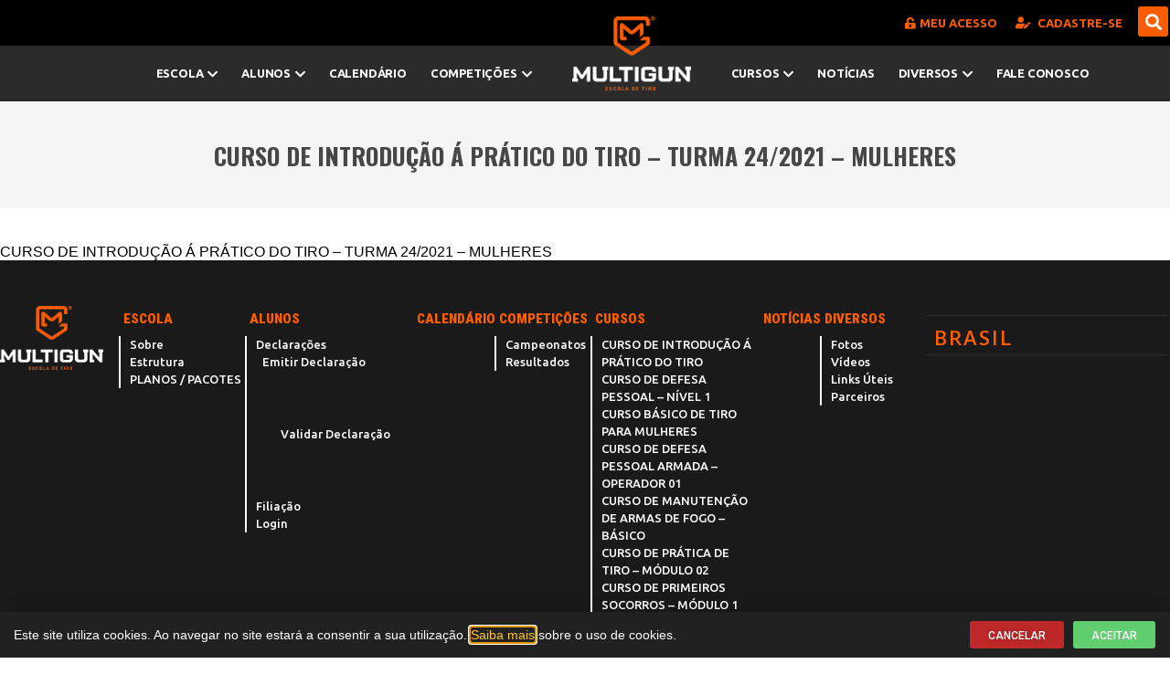

--- FILE ---
content_type: text/html; charset=UTF-8
request_url: https://www.multigun.com.br/calendarios/curso-de-introducao-a-pratico-do-tiro-turma-24-2021-mulheres/
body_size: 10430
content:
<!DOCTYPE html>
<html lang="pt-BR" prefix="og: https://ogp.me/ns#">
<head>
	<meta charset="UTF-8">
	<meta name="viewport" content="width=device-width, initial-scale=1.0, viewport-fit=cover" />			<title>
			CURSO DE INTRODUÇÃO Á PRÁTICO DO TIRO - TURMA 24/2021 - MULHERES - MULTIGUN - ESCOLA DE TIRO		</title>
		
<!-- Otimização para mecanismos de pesquisa pelo Rank Math - https://rankmath.com/ -->
<meta name="robots" content="index, follow, max-snippet:-1, max-video-preview:-1, max-image-preview:large"/>
<link rel="canonical" href="https://www.multigun.com.br/calendarios/curso-de-introducao-a-pratico-do-tiro-turma-24-2021-mulheres/" />
<meta property="og:locale" content="pt_BR" />
<meta property="og:type" content="article" />
<meta property="og:title" content="CURSO DE INTRODUÇÃO Á PRÁTICO DO TIRO - TURMA 24/2021 - MULHERES - MULTIGUN - ESCOLA DE TIRO" />
<meta property="og:url" content="https://www.multigun.com.br/calendarios/curso-de-introducao-a-pratico-do-tiro-turma-24-2021-mulheres/" />
<meta property="og:site_name" content="MULTIGUN - ESCOLA DE TIRO" />
<meta name="twitter:card" content="summary_large_image" />
<meta name="twitter:title" content="CURSO DE INTRODUÇÃO Á PRÁTICO DO TIRO - TURMA 24/2021 - MULHERES - MULTIGUN - ESCOLA DE TIRO" />
<!-- /Plugin de SEO Rank Math para WordPress -->

<link rel='dns-prefetch' href='//unpkg.com' />
<link rel="alternate" title="oEmbed (JSON)" type="application/json+oembed" href="https://www.multigun.com.br/wp-json/oembed/1.0/embed?url=https%3A%2F%2Fwww.multigun.com.br%2Fcalendarios%2Fcurso-de-introducao-a-pratico-do-tiro-turma-24-2021-mulheres%2F" />
<link rel="alternate" title="oEmbed (XML)" type="text/xml+oembed" href="https://www.multigun.com.br/wp-json/oembed/1.0/embed?url=https%3A%2F%2Fwww.multigun.com.br%2Fcalendarios%2Fcurso-de-introducao-a-pratico-do-tiro-turma-24-2021-mulheres%2F&#038;format=xml" />
<style id='wp-img-auto-sizes-contain-inline-css' type='text/css'>
img:is([sizes=auto i],[sizes^="auto," i]){contain-intrinsic-size:3000px 1500px}
/*# sourceURL=wp-img-auto-sizes-contain-inline-css */
</style>
<link rel='stylesheet' id='elementor-shooting-css' href='https://www.multigun.com.br/wp-content/plugins/houseweb-shootingwpplugin/_elementor/assets/css/elementor.css?ver=6.9' type='text/css' media='all' />
<style id='classic-theme-styles-inline-css' type='text/css'>
/*! This file is auto-generated */
.wp-block-button__link{color:#fff;background-color:#32373c;border-radius:9999px;box-shadow:none;text-decoration:none;padding:calc(.667em + 2px) calc(1.333em + 2px);font-size:1.125em}.wp-block-file__button{background:#32373c;color:#fff;text-decoration:none}
/*# sourceURL=/wp-includes/css/classic-themes.min.css */
</style>
<style id='global-styles-inline-css' type='text/css'>
:root{--wp--preset--aspect-ratio--square: 1;--wp--preset--aspect-ratio--4-3: 4/3;--wp--preset--aspect-ratio--3-4: 3/4;--wp--preset--aspect-ratio--3-2: 3/2;--wp--preset--aspect-ratio--2-3: 2/3;--wp--preset--aspect-ratio--16-9: 16/9;--wp--preset--aspect-ratio--9-16: 9/16;--wp--preset--color--black: #000000;--wp--preset--color--cyan-bluish-gray: #abb8c3;--wp--preset--color--white: #ffffff;--wp--preset--color--pale-pink: #f78da7;--wp--preset--color--vivid-red: #cf2e2e;--wp--preset--color--luminous-vivid-orange: #ff6900;--wp--preset--color--luminous-vivid-amber: #fcb900;--wp--preset--color--light-green-cyan: #7bdcb5;--wp--preset--color--vivid-green-cyan: #00d084;--wp--preset--color--pale-cyan-blue: #8ed1fc;--wp--preset--color--vivid-cyan-blue: #0693e3;--wp--preset--color--vivid-purple: #9b51e0;--wp--preset--gradient--vivid-cyan-blue-to-vivid-purple: linear-gradient(135deg,rgb(6,147,227) 0%,rgb(155,81,224) 100%);--wp--preset--gradient--light-green-cyan-to-vivid-green-cyan: linear-gradient(135deg,rgb(122,220,180) 0%,rgb(0,208,130) 100%);--wp--preset--gradient--luminous-vivid-amber-to-luminous-vivid-orange: linear-gradient(135deg,rgb(252,185,0) 0%,rgb(255,105,0) 100%);--wp--preset--gradient--luminous-vivid-orange-to-vivid-red: linear-gradient(135deg,rgb(255,105,0) 0%,rgb(207,46,46) 100%);--wp--preset--gradient--very-light-gray-to-cyan-bluish-gray: linear-gradient(135deg,rgb(238,238,238) 0%,rgb(169,184,195) 100%);--wp--preset--gradient--cool-to-warm-spectrum: linear-gradient(135deg,rgb(74,234,220) 0%,rgb(151,120,209) 20%,rgb(207,42,186) 40%,rgb(238,44,130) 60%,rgb(251,105,98) 80%,rgb(254,248,76) 100%);--wp--preset--gradient--blush-light-purple: linear-gradient(135deg,rgb(255,206,236) 0%,rgb(152,150,240) 100%);--wp--preset--gradient--blush-bordeaux: linear-gradient(135deg,rgb(254,205,165) 0%,rgb(254,45,45) 50%,rgb(107,0,62) 100%);--wp--preset--gradient--luminous-dusk: linear-gradient(135deg,rgb(255,203,112) 0%,rgb(199,81,192) 50%,rgb(65,88,208) 100%);--wp--preset--gradient--pale-ocean: linear-gradient(135deg,rgb(255,245,203) 0%,rgb(182,227,212) 50%,rgb(51,167,181) 100%);--wp--preset--gradient--electric-grass: linear-gradient(135deg,rgb(202,248,128) 0%,rgb(113,206,126) 100%);--wp--preset--gradient--midnight: linear-gradient(135deg,rgb(2,3,129) 0%,rgb(40,116,252) 100%);--wp--preset--font-size--small: 13px;--wp--preset--font-size--medium: 20px;--wp--preset--font-size--large: 36px;--wp--preset--font-size--x-large: 42px;--wp--preset--spacing--20: 0.44rem;--wp--preset--spacing--30: 0.67rem;--wp--preset--spacing--40: 1rem;--wp--preset--spacing--50: 1.5rem;--wp--preset--spacing--60: 2.25rem;--wp--preset--spacing--70: 3.38rem;--wp--preset--spacing--80: 5.06rem;--wp--preset--shadow--natural: 6px 6px 9px rgba(0, 0, 0, 0.2);--wp--preset--shadow--deep: 12px 12px 50px rgba(0, 0, 0, 0.4);--wp--preset--shadow--sharp: 6px 6px 0px rgba(0, 0, 0, 0.2);--wp--preset--shadow--outlined: 6px 6px 0px -3px rgb(255, 255, 255), 6px 6px rgb(0, 0, 0);--wp--preset--shadow--crisp: 6px 6px 0px rgb(0, 0, 0);}:where(.is-layout-flex){gap: 0.5em;}:where(.is-layout-grid){gap: 0.5em;}body .is-layout-flex{display: flex;}.is-layout-flex{flex-wrap: wrap;align-items: center;}.is-layout-flex > :is(*, div){margin: 0;}body .is-layout-grid{display: grid;}.is-layout-grid > :is(*, div){margin: 0;}:where(.wp-block-columns.is-layout-flex){gap: 2em;}:where(.wp-block-columns.is-layout-grid){gap: 2em;}:where(.wp-block-post-template.is-layout-flex){gap: 1.25em;}:where(.wp-block-post-template.is-layout-grid){gap: 1.25em;}.has-black-color{color: var(--wp--preset--color--black) !important;}.has-cyan-bluish-gray-color{color: var(--wp--preset--color--cyan-bluish-gray) !important;}.has-white-color{color: var(--wp--preset--color--white) !important;}.has-pale-pink-color{color: var(--wp--preset--color--pale-pink) !important;}.has-vivid-red-color{color: var(--wp--preset--color--vivid-red) !important;}.has-luminous-vivid-orange-color{color: var(--wp--preset--color--luminous-vivid-orange) !important;}.has-luminous-vivid-amber-color{color: var(--wp--preset--color--luminous-vivid-amber) !important;}.has-light-green-cyan-color{color: var(--wp--preset--color--light-green-cyan) !important;}.has-vivid-green-cyan-color{color: var(--wp--preset--color--vivid-green-cyan) !important;}.has-pale-cyan-blue-color{color: var(--wp--preset--color--pale-cyan-blue) !important;}.has-vivid-cyan-blue-color{color: var(--wp--preset--color--vivid-cyan-blue) !important;}.has-vivid-purple-color{color: var(--wp--preset--color--vivid-purple) !important;}.has-black-background-color{background-color: var(--wp--preset--color--black) !important;}.has-cyan-bluish-gray-background-color{background-color: var(--wp--preset--color--cyan-bluish-gray) !important;}.has-white-background-color{background-color: var(--wp--preset--color--white) !important;}.has-pale-pink-background-color{background-color: var(--wp--preset--color--pale-pink) !important;}.has-vivid-red-background-color{background-color: var(--wp--preset--color--vivid-red) !important;}.has-luminous-vivid-orange-background-color{background-color: var(--wp--preset--color--luminous-vivid-orange) !important;}.has-luminous-vivid-amber-background-color{background-color: var(--wp--preset--color--luminous-vivid-amber) !important;}.has-light-green-cyan-background-color{background-color: var(--wp--preset--color--light-green-cyan) !important;}.has-vivid-green-cyan-background-color{background-color: var(--wp--preset--color--vivid-green-cyan) !important;}.has-pale-cyan-blue-background-color{background-color: var(--wp--preset--color--pale-cyan-blue) !important;}.has-vivid-cyan-blue-background-color{background-color: var(--wp--preset--color--vivid-cyan-blue) !important;}.has-vivid-purple-background-color{background-color: var(--wp--preset--color--vivid-purple) !important;}.has-black-border-color{border-color: var(--wp--preset--color--black) !important;}.has-cyan-bluish-gray-border-color{border-color: var(--wp--preset--color--cyan-bluish-gray) !important;}.has-white-border-color{border-color: var(--wp--preset--color--white) !important;}.has-pale-pink-border-color{border-color: var(--wp--preset--color--pale-pink) !important;}.has-vivid-red-border-color{border-color: var(--wp--preset--color--vivid-red) !important;}.has-luminous-vivid-orange-border-color{border-color: var(--wp--preset--color--luminous-vivid-orange) !important;}.has-luminous-vivid-amber-border-color{border-color: var(--wp--preset--color--luminous-vivid-amber) !important;}.has-light-green-cyan-border-color{border-color: var(--wp--preset--color--light-green-cyan) !important;}.has-vivid-green-cyan-border-color{border-color: var(--wp--preset--color--vivid-green-cyan) !important;}.has-pale-cyan-blue-border-color{border-color: var(--wp--preset--color--pale-cyan-blue) !important;}.has-vivid-cyan-blue-border-color{border-color: var(--wp--preset--color--vivid-cyan-blue) !important;}.has-vivid-purple-border-color{border-color: var(--wp--preset--color--vivid-purple) !important;}.has-vivid-cyan-blue-to-vivid-purple-gradient-background{background: var(--wp--preset--gradient--vivid-cyan-blue-to-vivid-purple) !important;}.has-light-green-cyan-to-vivid-green-cyan-gradient-background{background: var(--wp--preset--gradient--light-green-cyan-to-vivid-green-cyan) !important;}.has-luminous-vivid-amber-to-luminous-vivid-orange-gradient-background{background: var(--wp--preset--gradient--luminous-vivid-amber-to-luminous-vivid-orange) !important;}.has-luminous-vivid-orange-to-vivid-red-gradient-background{background: var(--wp--preset--gradient--luminous-vivid-orange-to-vivid-red) !important;}.has-very-light-gray-to-cyan-bluish-gray-gradient-background{background: var(--wp--preset--gradient--very-light-gray-to-cyan-bluish-gray) !important;}.has-cool-to-warm-spectrum-gradient-background{background: var(--wp--preset--gradient--cool-to-warm-spectrum) !important;}.has-blush-light-purple-gradient-background{background: var(--wp--preset--gradient--blush-light-purple) !important;}.has-blush-bordeaux-gradient-background{background: var(--wp--preset--gradient--blush-bordeaux) !important;}.has-luminous-dusk-gradient-background{background: var(--wp--preset--gradient--luminous-dusk) !important;}.has-pale-ocean-gradient-background{background: var(--wp--preset--gradient--pale-ocean) !important;}.has-electric-grass-gradient-background{background: var(--wp--preset--gradient--electric-grass) !important;}.has-midnight-gradient-background{background: var(--wp--preset--gradient--midnight) !important;}.has-small-font-size{font-size: var(--wp--preset--font-size--small) !important;}.has-medium-font-size{font-size: var(--wp--preset--font-size--medium) !important;}.has-large-font-size{font-size: var(--wp--preset--font-size--large) !important;}.has-x-large-font-size{font-size: var(--wp--preset--font-size--x-large) !important;}
:where(.wp-block-post-template.is-layout-flex){gap: 1.25em;}:where(.wp-block-post-template.is-layout-grid){gap: 1.25em;}
:where(.wp-block-term-template.is-layout-flex){gap: 1.25em;}:where(.wp-block-term-template.is-layout-grid){gap: 1.25em;}
:where(.wp-block-columns.is-layout-flex){gap: 2em;}:where(.wp-block-columns.is-layout-grid){gap: 2em;}
:root :where(.wp-block-pullquote){font-size: 1.5em;line-height: 1.6;}
/*# sourceURL=global-styles-inline-css */
</style>
<link rel='stylesheet' id='swiper-css-css' href='https://unpkg.com/swiper/swiper-bundle.min.css?ver=6.9' type='text/css' media='all' />
<link rel='stylesheet' id='api-css-css' href='https://www.multigun.com.br/wp-content/plugins/houseweb-shootingwpplugin/_API/assets/css/api.css?v=4.0.17&#038;ver=6.9' type='text/css' media='all' />
<link rel='stylesheet' id='fontawesome-01-css' href='https://www.multigun.com.br/wp-content/plugins/elementor/assets/lib/font-awesome/css/fontawesome.min.css?ver=6.9' type='text/css' media='all' />
<link rel='stylesheet' id='fontawesome-02-css' href='https://www.multigun.com.br/wp-content/plugins/elementor/assets/lib/font-awesome/css/regular.min.css?ver=6.9' type='text/css' media='all' />
<link rel='stylesheet' id='fontawesome-03-css' href='https://www.multigun.com.br/wp-content/plugins/elementor/assets/lib/font-awesome/css/solid.min.css?ver=6.9' type='text/css' media='all' />
<link rel='stylesheet' id='e-animation-fadeInUp-css' href='https://www.multigun.com.br/wp-content/plugins/elementor/assets/lib/animations/styles/fadeInUp.min.css?ver=3.34.0' type='text/css' media='all' />
<link rel='stylesheet' id='elementor-frontend-css' href='https://www.multigun.com.br/wp-content/plugins/elementor/assets/css/frontend.min.css?ver=3.34.0' type='text/css' media='all' />
<link rel='stylesheet' id='e-popup-css' href='https://www.multigun.com.br/wp-content/plugins/elementor-pro/assets/css/conditionals/popup.min.css?ver=3.27.3' type='text/css' media='all' />
<link rel='stylesheet' id='widget-search-form-css' href='https://www.multigun.com.br/wp-content/plugins/elementor-pro/assets/css/widget-search-form.min.css?ver=3.27.3' type='text/css' media='all' />
<link rel='stylesheet' id='elementor-icons-shared-0-css' href='https://www.multigun.com.br/wp-content/plugins/elementor/assets/lib/font-awesome/css/fontawesome.min.css?ver=5.15.3' type='text/css' media='all' />
<link rel='stylesheet' id='elementor-icons-fa-solid-css' href='https://www.multigun.com.br/wp-content/plugins/elementor/assets/lib/font-awesome/css/solid.min.css?ver=5.15.3' type='text/css' media='all' />
<link rel='stylesheet' id='e-sticky-css' href='https://www.multigun.com.br/wp-content/plugins/elementor-pro/assets/css/modules/sticky.min.css?ver=3.27.3' type='text/css' media='all' />
<link rel='stylesheet' id='widget-spacer-css' href='https://www.multigun.com.br/wp-content/plugins/elementor/assets/css/widget-spacer.min.css?ver=3.34.0' type='text/css' media='all' />
<link rel='stylesheet' id='widget-heading-css' href='https://www.multigun.com.br/wp-content/plugins/elementor/assets/css/widget-heading.min.css?ver=3.34.0' type='text/css' media='all' />
<link rel='stylesheet' id='widget-image-css' href='https://www.multigun.com.br/wp-content/plugins/elementor/assets/css/widget-image.min.css?ver=3.34.0' type='text/css' media='all' />
<link rel='stylesheet' id='elementor-icons-css' href='https://www.multigun.com.br/wp-content/plugins/elementor/assets/lib/eicons/css/elementor-icons.min.css?ver=5.45.0' type='text/css' media='all' />
<link rel='stylesheet' id='elementor-post-689-css' href='https://www.multigun.com.br/wp-content/uploads/elementor/css/post-689.css?ver=1738941062' type='text/css' media='all' />
<link rel='stylesheet' id='elementor-post-9097-css' href='https://www.multigun.com.br/wp-content/uploads/elementor/css/post-9097.css?ver=1738941062' type='text/css' media='all' />
<link rel='stylesheet' id='elementor-post-894-css' href='https://www.multigun.com.br/wp-content/uploads/elementor/css/post-894.css?ver=1763758340' type='text/css' media='all' />
<link rel='stylesheet' id='elementor-post-922-css' href='https://www.multigun.com.br/wp-content/uploads/elementor/css/post-922.css?ver=1738941063' type='text/css' media='all' />
<link rel='stylesheet' id='elementor-gf-roboto-css' href='https://fonts.googleapis.com/css?family=Roboto:100,100italic,200,200italic,300,300italic,400,400italic,500,500italic,600,600italic,700,700italic,800,800italic,900,900italic&#038;display=auto' type='text/css' media='all' />
<link rel='stylesheet' id='elementor-gf-robotoslab-css' href='https://fonts.googleapis.com/css?family=Roboto+Slab:100,100italic,200,200italic,300,300italic,400,400italic,500,500italic,600,600italic,700,700italic,800,800italic,900,900italic&#038;display=auto' type='text/css' media='all' />
<link rel='stylesheet' id='elementor-gf-ubuntu-css' href='https://fonts.googleapis.com/css?family=Ubuntu:100,100italic,200,200italic,300,300italic,400,400italic,500,500italic,600,600italic,700,700italic,800,800italic,900,900italic&#038;display=auto' type='text/css' media='all' />
<link rel='stylesheet' id='elementor-gf-oswald-css' href='https://fonts.googleapis.com/css?family=Oswald:100,100italic,200,200italic,300,300italic,400,400italic,500,500italic,600,600italic,700,700italic,800,800italic,900,900italic&#038;display=auto' type='text/css' media='all' />
<link rel='stylesheet' id='elementor-gf-robotocondensed-css' href='https://fonts.googleapis.com/css?family=Roboto+Condensed:100,100italic,200,200italic,300,300italic,400,400italic,500,500italic,600,600italic,700,700italic,800,800italic,900,900italic&#038;display=auto' type='text/css' media='all' />
<link rel='stylesheet' id='elementor-gf-opensans-css' href='https://fonts.googleapis.com/css?family=Open+Sans:100,100italic,200,200italic,300,300italic,400,400italic,500,500italic,600,600italic,700,700italic,800,800italic,900,900italic&#038;display=auto' type='text/css' media='all' />
<link rel='stylesheet' id='elementor-gf-lato-css' href='https://fonts.googleapis.com/css?family=Lato:100,100italic,200,200italic,300,300italic,400,400italic,500,500italic,600,600italic,700,700italic,800,800italic,900,900italic&#038;display=auto' type='text/css' media='all' />
<link rel='stylesheet' id='elementor-icons-fa-brands-css' href='https://www.multigun.com.br/wp-content/plugins/elementor/assets/lib/font-awesome/css/brands.min.css?ver=5.15.3' type='text/css' media='all' />
<script type="text/javascript" src="https://www.multigun.com.br/wp-includes/js/jquery/jquery.min.js?ver=3.7.1" id="jquery-core-js"></script>
<script type="text/javascript" src="https://www.multigun.com.br/wp-includes/js/jquery/jquery-migrate.min.js?ver=3.4.1" id="jquery-migrate-js"></script>
<link rel="https://api.w.org/" href="https://www.multigun.com.br/wp-json/" /><link rel="EditURI" type="application/rsd+xml" title="RSD" href="https://www.multigun.com.br/xmlrpc.php?rsd" />
<meta name="generator" content="WordPress 6.9" />
<link rel='shortlink' href='https://www.multigun.com.br/?p=9187' />
<meta name="generator" content="Elementor 3.34.0; features: additional_custom_breakpoints; settings: css_print_method-external, google_font-enabled, font_display-auto">
			<style>
				.e-con.e-parent:nth-of-type(n+4):not(.e-lazyloaded):not(.e-no-lazyload),
				.e-con.e-parent:nth-of-type(n+4):not(.e-lazyloaded):not(.e-no-lazyload) * {
					background-image: none !important;
				}
				@media screen and (max-height: 1024px) {
					.e-con.e-parent:nth-of-type(n+3):not(.e-lazyloaded):not(.e-no-lazyload),
					.e-con.e-parent:nth-of-type(n+3):not(.e-lazyloaded):not(.e-no-lazyload) * {
						background-image: none !important;
					}
				}
				@media screen and (max-height: 640px) {
					.e-con.e-parent:nth-of-type(n+2):not(.e-lazyloaded):not(.e-no-lazyload),
					.e-con.e-parent:nth-of-type(n+2):not(.e-lazyloaded):not(.e-no-lazyload) * {
						background-image: none !important;
					}
				}
			</style>
			<link rel="icon" href="https://www.multigun.com.br/wp-content/uploads/cropped-m-32x32.png" sizes="32x32" />
<link rel="icon" href="https://www.multigun.com.br/wp-content/uploads/cropped-m-192x192.png" sizes="192x192" />
<link rel="apple-touch-icon" href="https://www.multigun.com.br/wp-content/uploads/cropped-m-180x180.png" />
<meta name="msapplication-TileImage" content="https://www.multigun.com.br/wp-content/uploads/cropped-m-270x270.png" />
</head>
<body class="wp-singular calendarios-template-default single single-calendarios postid-9187 wp-custom-logo wp-theme-shooting-house elementor-default elementor-kit-689">
		<div data-elementor-type="header" data-elementor-id="894" class="elementor elementor-894 elementor-location-header" data-elementor-post-type="elementor_library">
					<section class="elementor-section elementor-top-section elementor-element elementor-element-2f163918 elementor-hidden-tablet elementor-hidden-phone elementor-section-boxed elementor-section-height-default elementor-section-height-default" data-id="2f163918" data-element_type="section" data-settings="{&quot;background_background&quot;:&quot;classic&quot;}">
						<div class="elementor-container elementor-column-gap-no">
					<div class="elementor-column elementor-col-25 elementor-top-column elementor-element elementor-element-2e3131f9" data-id="2e3131f9" data-element_type="column">
			<div class="elementor-widget-wrap elementor-element-populated">
						<div class="elementor-element elementor-element-7eca817a elementor-hidden-phone elementor-widget elementor-widget-icone-texto" data-id="7eca817a" data-element_type="widget" data-widget_type="icone-texto.default">
				<div class="elementor-widget-container">
					<div class="texto-icone-total" style="width:100%"></div>				</div>
				</div>
					</div>
		</div>
				<div class="elementor-column elementor-col-25 elementor-top-column elementor-element elementor-element-5253b9c1" data-id="5253b9c1" data-element_type="column">
			<div class="elementor-widget-wrap">
							</div>
		</div>
				<div class="elementor-column elementor-col-25 elementor-top-column elementor-element elementor-element-1af7335b" data-id="1af7335b" data-element_type="column">
			<div class="elementor-widget-wrap elementor-element-populated">
						<div class="elementor-element elementor-element-6376ed2f elementor-hidden-tablet elementor-hidden-phone elementor-widget elementor-widget-icone-texto" data-id="6376ed2f" data-element_type="widget" data-widget_type="icone-texto.default">
				<div class="elementor-widget-container">
					<div class="texto-icone-total" style="width:100%"><a href="https://multigun.com.br/sistema/"   class="txt-ico mobile_"><i aria-hidden="true" class="fas fa-unlock-alt"></i>Meu Acesso</a><div class="txt-ico mobile_"><i aria-hidden="true" class="fas fa-user-edit"></i>                Cadastre-se                <div class="submenu">
                    <a href="https://www.multigun.com.br/filiacao-atleta/">Cadastro de Atleta</a>                    <a href="https://www.multigun.com.br/filiacao-atleta-convidado/">Cadastro de Convidado</a>                                    </div>
            </div></div>				</div>
				</div>
					</div>
		</div>
				<div class="elementor-column elementor-col-25 elementor-top-column elementor-element elementor-element-33326a41" data-id="33326a41" data-element_type="column">
			<div class="elementor-widget-wrap elementor-element-populated">
						<div class="elementor-element elementor-element-cb50955 elementor-search-form--skin-full_screen elementor-hidden-phone elementor-hidden-tablet elementor-widget elementor-widget-search-form" data-id="cb50955" data-element_type="widget" data-settings="{&quot;skin&quot;:&quot;full_screen&quot;}" data-widget_type="search-form.default">
				<div class="elementor-widget-container">
							<search role="search">
			<form class="elementor-search-form" action="https://www.multigun.com.br" method="get">
												<div class="elementor-search-form__toggle" role="button" tabindex="0" aria-label="Search">
					<i aria-hidden="true" class="fas fa-search"></i>				</div>
								<div class="elementor-search-form__container">
					<label class="elementor-screen-only" for="elementor-search-form-cb50955">Search</label>

					
					<input id="elementor-search-form-cb50955" placeholder="Procurar por..." class="elementor-search-form__input" type="search" name="s" value="">
					
					
										<div class="dialog-lightbox-close-button dialog-close-button" role="button" tabindex="0" aria-label="Close this search box.">
						<i aria-hidden="true" class="eicon-close"></i>					</div>
									</div>
			</form>
		</search>
						</div>
				</div>
					</div>
		</div>
					</div>
		</section>
				<section class="elementor-section elementor-top-section elementor-element elementor-element-df0fa80 elementor-section-stretched elementor-section-content-top elementor-section-boxed elementor-section-height-default elementor-section-height-default" data-id="df0fa80" data-element_type="section" data-settings="{&quot;stretch_section&quot;:&quot;section-stretched&quot;,&quot;background_background&quot;:&quot;classic&quot;,&quot;sticky&quot;:&quot;top&quot;,&quot;sticky_on&quot;:[&quot;desktop&quot;,&quot;tablet&quot;,&quot;mobile&quot;],&quot;sticky_offset&quot;:0,&quot;sticky_effects_offset&quot;:0,&quot;sticky_anchor_link_offset&quot;:0}">
							<div class="elementor-background-overlay"></div>
							<div class="elementor-container elementor-column-gap-no">
					<div class="elementor-column elementor-col-100 elementor-top-column elementor-element elementor-element-50b35395" data-id="50b35395" data-element_type="column">
			<div class="elementor-widget-wrap elementor-element-populated">
						<div class="elementor-element elementor-element-3c52f946 alinhamento_menu_center elementor-widget elementor-widget-menu" data-id="3c52f946" data-element_type="widget" data-widget_type="menu.default">
				<div class="elementor-widget-container">
					
        <script>
            var navExpand = [].slice.call(document.querySelectorAll('.nav-expand'));
            var backLink = "<li class=\"nav-item\">\n\t<a class=\"nav-link nav-back-link\" href=\"javascript:;\">\n\t\tVoltar\n\t</a>\n</li>";
            navExpand.forEach(function (item){
                item.querySelector('.nav-expand-content').insertAdjacentHTML('afterbegin', backLink);
                item.querySelector('.nav-link').addEventListener('click', function (){
                    return item.classList.add('active');
                });
                item.querySelector('.nav-back-link').addEventListener('click', function () {
                    return item.classList.remove('active');
                });
            });
            var ham = document.getElementById('ham');
            if (ham) {
                ham.addEventListener('click', function () {
                    document.body.classList.toggle('nav-is-toggled');
                });
            }
            jQuery(function($){
                $('.botaoResponsivo').on('click', function() {
                    $('.hamburger-menu').toggleClass('animate');
                });
            });
        </script>

        <div class="nav-responsivo"><div class="logo-responsivo-unico" style="position:relative;"><a href="https://www.multigun.com.br"><img src="https://www.multigun.com.br/wp-content/uploads/multigun-1.png" alt=""></a></div><div class="botaoResponsivo" id="ham"><div class="hamburger-menu"></div></div></div><nav class="nav-drill container-topo-01"><ul class="nav-items nav-level-1">
                <li class="nav-item link_login shortcode-especial">
                    <a href="https://beta.shootinghouse.com.br/login/multigun.com.br" class="nav-link nav-expand-link">Login</a>
                </li>
                <li class="nav-item nav-expand link_cadastrese shortcode-especial">
                    <a href="#" class="nav-link nav-expand-link">Cadastre-se<i aria-hidden="true" class="fas fa-chevron-down"></i></a>
                    <ul class="nav-items nav-expand-content"><li class="nav-item"><a class="nav-link nav-expand-link" href="https://www.multigun.com.br/filiacao-atleta/">Cadastro de Atleta</a></li><li class="nav-item"><a class="nav-link nav-expand-link" href="https://www.multigun.com.br/filiacao-atleta-convidado/">Cadastro de Convidado</a></li></ul>
                </li><li class="nav-item id_8779 nav-expand"><a class="nav-link nav-expand-link cor-menu-primario" href="#">Escola<i aria-hidden="true" class="fas fa-chevron-down"></i></a><ul class="nav-items nav-expand-content"><li class="nav-item "><a class="nav-link nav-expand-link" href="https://www.multigun.com.br/sobre/">Sobre<i aria-hidden="true" class="fas fa-chevron-down"></i></a></li><li class="nav-item "><a class="nav-link nav-expand-link" href="https://www.multigun.com.br/estrutura/">Estrutura<i aria-hidden="true" class="fas fa-chevron-down"></i></a></li><li class="nav-item "><a class="nav-link nav-expand-link" href="https://www.multigun.com.br/tipos-de-planos/">PLANOS / PACOTES<i aria-hidden="true" class="fas fa-chevron-down"></i></a></li></ul></li><li class="nav-item id_8786 nav-expand"><a class="nav-link nav-expand-link cor-menu-primario" href="#">Alunos<i aria-hidden="true" class="fas fa-chevron-down"></i></a><ul class="nav-items nav-expand-content"><li class="nav-item nav-expand"><a class="nav-link nav-expand-link" href="#">Declarações<i aria-hidden="true" class="fas fa-chevron-down"></i></a><ul class="nav-items nav-expand-content id_8787"><li class="nav-item"><a class="nav-link nav-expand-link" href="https://www.shootinghouse.com.br/login-associado/multigun.com.br/aHR0cHM6Ly93d3cuc2hvb3Rpbmdob3VzZS5jb20uYnIvYXNzb2NpYWRvL2RlY2xhcmFjYW8=" title="Emitir Declaração">Emitir Declaração</a></li><li class="nav-item"><a class="nav-link nav-expand-link" href="https://www.multigun.com.br/validar-declaracao/" title="Validar Declaração">Validar Declaração</a></li></ul></li><li class="nav-item "><a class="nav-link nav-expand-link" href="https://www.multigun.com.br/filiacao-atleta/">Filiação<i aria-hidden="true" class="fas fa-chevron-down"></i></a></li><li class="nav-item "><a class="nav-link nav-expand-link" href="https://www.multigun.com.br/sistema/">Login<i aria-hidden="true" class="fas fa-chevron-down"></i></a></li></ul></li><li class="nav-item id_9653 "><a class="nav-link nav-expand-link cor-menu-primario" href="https://www.multigun.com.br/calendario/">Calendário<i aria-hidden="true" class="fas fa-chevron-down"></i></a></li><li class="nav-item id_9649 nav-expand"><a class="nav-link nav-expand-link cor-menu-primario" href="#">Competições<i aria-hidden="true" class="fas fa-chevron-down"></i></a><ul class="nav-items nav-expand-content"><li class="nav-item "><a class="nav-link nav-expand-link" href="https://www.multigun.com.br/campeonato/">Campeonatos<i aria-hidden="true" class="fas fa-chevron-down"></i></a></li><li class="nav-item "><a class="nav-link nav-expand-link" href="https://www.multigun.com.br/etapa/temporada/2025/?campeonato=&#038;mesDe=&#038;mesAte=">Resultados<i aria-hidden="true" class="fas fa-chevron-down"></i></a></li></ul></li><div class="logo" style="position:relative;"><a href="https://www.multigun.com.br"><img src="https://www.multigun.com.br/wp-content/uploads/multigun-1.png" alt=""></a></div><li class="nav-item id_8792 nav-expand"><a class="nav-link nav-expand-link cor-menu-primario" href="#">Cursos<i aria-hidden="true" class="fas fa-chevron-down"></i></a><ul class="nav-items nav-expand-content"><li class="nav-item "><a class="nav-link nav-expand-link" href="https://www.multigun.com.br/8844-2/">CURSO DE INTRODUÇÃO Á PRÁTICO DO TIRO<i aria-hidden="true" class="fas fa-chevron-down"></i></a></li><li class="nav-item "><a class="nav-link nav-expand-link" href="https://www.multigun.com.br/curso-de-defesa-pessoal-nivel-1/">CURSO DE DEFESA PESSOAL – NÍVEL 1<i aria-hidden="true" class="fas fa-chevron-down"></i></a></li><li class="nav-item "><a class="nav-link nav-expand-link" href="https://www.multigun.com.br/curso-basico-de-tiro-para-mulheres/">CURSO BÁSICO DE TIRO PARA MULHERES<i aria-hidden="true" class="fas fa-chevron-down"></i></a></li><li class="nav-item "><a class="nav-link nav-expand-link" href="https://www.multigun.com.br/curso-de-defesa-pessoa-armada-operador-01/">CURSO DE DEFESA PESSOAL ARMADA – OPERADOR 01<i aria-hidden="true" class="fas fa-chevron-down"></i></a></li><li class="nav-item "><a class="nav-link nav-expand-link" href="https://www.multigun.com.br/curso-de-manutencao-de-armas-de-fogo-basico/">CURSO DE MANUTENÇÃO DE ARMAS DE FOGO – BÁSICO<i aria-hidden="true" class="fas fa-chevron-down"></i></a></li><li class="nav-item "><a class="nav-link nav-expand-link" href="https://www.multigun.com.br/curso-de-pratica-de-tiro-modulo-02/">CURSO DE PRÁTICA DE TIRO – MÓDULO 02<i aria-hidden="true" class="fas fa-chevron-down"></i></a></li><li class="nav-item "><a class="nav-link nav-expand-link" href="https://www.multigun.com.br/curso-de-primeiros-socorros-modulo-1/">CURSO DE PRIMEIROS SOCORROS – MÓDULO 1<i aria-hidden="true" class="fas fa-chevron-down"></i></a></li><li class="nav-item "><a class="nav-link nav-expand-link" href="https://www.multigun.com.br/curso-de-recarga-de-municoes-armas-curtas/">CURSO DE RECARGA DE MUNIÇÕES – ARMAS CURTAS<i aria-hidden="true" class="fas fa-chevron-down"></i></a></li><li class="nav-item "><a class="nav-link nav-expand-link" href="https://www.multigun.com.br/curso-de-recarga-de-municoes-espingardas/">CURSO DE RECARGA DE MUNIÇÕES – ESPINGARDAS<i aria-hidden="true" class="fas fa-chevron-down"></i></a></li><li class="nav-item "><a class="nav-link nav-expand-link" href="https://www.multigun.com.br/curso-de-recarga-de-municoes-rifle/">CURSO DE RECARGA DE MUNIÇÕES – RIFLE<i aria-hidden="true" class="fas fa-chevron-down"></i></a></li><li class="nav-item "><a class="nav-link nav-expand-link" href="https://www.multigun.com.br/curso-de-tiro-dinamico-nivel-i/">CURSO DE TIRO DINÂMICO – NÍVEL I<i aria-hidden="true" class="fas fa-chevron-down"></i></a></li><li class="nav-item "><a class="nav-link nav-expand-link" href="https://www.multigun.com.br/curso-de-tiro-dinamico-nivel-avancado/">CURSO DE TIRO DINÂMICO – NÍVEL AVANÇADO<i aria-hidden="true" class="fas fa-chevron-down"></i></a></li><li class="nav-item "><a class="nav-link nav-expand-link" href="https://www.multigun.com.br/curso-de-tiro-dinamico-personalizado/">CURSO DE TIRO DINÂMICO – PERSONALIZADO<i aria-hidden="true" class="fas fa-chevron-down"></i></a></li><li class="nav-item "><a class="nav-link nav-expand-link" href="https://www.multigun.com.br/curso-de-tiro-dinamico-nivel-intermediario/">CURSO DE TIRO DINÂMICO – NÍVEL INTERMEDIÁRIO<i aria-hidden="true" class="fas fa-chevron-down"></i></a></li><li class="nav-item "><a class="nav-link nav-expand-link" href="https://www.multigun.com.br/curso-de-tiro-nivel-i-armas-curtas/">CURSO DE TIRO NÍVEL I – ARMAS CURTAS<i aria-hidden="true" class="fas fa-chevron-down"></i></a></li><li class="nav-item "><a class="nav-link nav-expand-link" href="https://www.multigun.com.br/curso-de-tiro-nivel-i-rifle-mini-rifle/">CURSO DE TIRO NÍVEL I – RIFLE/MINI-RIFLE<i aria-hidden="true" class="fas fa-chevron-down"></i></a></li><li class="nav-item "><a class="nav-link nav-expand-link" href="https://www.multigun.com.br/curso-de-tiro-nivel-i-espingarda/">CURSO DE TIRO NÍVEL I – ESPINGARDA<i aria-hidden="true" class="fas fa-chevron-down"></i></a></li><li class="nav-item "><a class="nav-link nav-expand-link" href="https://www.multigun.com.br/curso-de-tiro-nivel-ii-armas-curtas/">CURSO DE TIRO NÍVEL II – ARMAS CURTAS<i aria-hidden="true" class="fas fa-chevron-down"></i></a></li><li class="nav-item "><a class="nav-link nav-expand-link" href="https://www.multigun.com.br/curso-de-tiro-nivel-ii-espingarda/">CURSO DE TIRO NÍVEL II – ESPINGARDA<i aria-hidden="true" class="fas fa-chevron-down"></i></a></li><li class="nav-item "><a class="nav-link nav-expand-link" href="https://www.multigun.com.br/curso-de-tiro-nivel-ii-rifle-mini-rifle/">CURSO DE TIRO NÍVEL II – RIFLE/MINI-RIFLE<i aria-hidden="true" class="fas fa-chevron-down"></i></a></li><li class="nav-item "><a class="nav-link nav-expand-link" href="https://www.multigun.com.br/curso-formacao-de-instrutor-iat/">CURSO FORMAÇÃO DE INSTRUTOR – IAT<i aria-hidden="true" class="fas fa-chevron-down"></i></a></li></ul></li><li class="nav-item id_8793 "><a class="nav-link nav-expand-link cor-menu-primario" href="https://www.multigun.com.br/noticias/">Notícias<i aria-hidden="true" class="fas fa-chevron-down"></i></a></li><li class="nav-item id_8794 nav-expand"><a class="nav-link nav-expand-link cor-menu-primario" href="#">Diversos<i aria-hidden="true" class="fas fa-chevron-down"></i></a><ul class="nav-items nav-expand-content"><li class="nav-item "><a class="nav-link nav-expand-link" href="https://www.multigun.com.br/galerias-de-foto/">Fotos<i aria-hidden="true" class="fas fa-chevron-down"></i></a></li><li class="nav-item "><a class="nav-link nav-expand-link" href="https://www.multigun.com.br/galerias-de-video/">Vídeos<i aria-hidden="true" class="fas fa-chevron-down"></i></a></li><li class="nav-item "><a class="nav-link nav-expand-link" href="https://www.multigun.com.br/links-uteis/">Links Úteis<i aria-hidden="true" class="fas fa-chevron-down"></i></a></li><li class="nav-item "><a class="nav-link nav-expand-link" href="https://www.multigun.com.br/parceiros/">Parceiros<i aria-hidden="true" class="fas fa-chevron-down"></i></a></li></ul></li><li class="nav-item id_8799 "><a class="nav-link nav-expand-link cor-menu-primario" href="https://www.multigun.com.br/fale-conosco/">Fale Conosco<i aria-hidden="true" class="fas fa-chevron-down"></i></a></li></ul></nav>				</div>
				</div>
					</div>
		</div>
					</div>
		</section>
				<section class="elementor-section elementor-top-section elementor-element elementor-element-3f68b973 titulo-cabecalho elementor-section-boxed elementor-section-height-default elementor-section-height-default" data-id="3f68b973" data-element_type="section" data-settings="{&quot;background_background&quot;:&quot;classic&quot;}">
						<div class="elementor-container elementor-column-gap-default">
					<div class="elementor-column elementor-col-100 elementor-top-column elementor-element elementor-element-40757648" data-id="40757648" data-element_type="column">
			<div class="elementor-widget-wrap elementor-element-populated">
						<div class="elementor-element elementor-element-6f3156f elementor-widget elementor-widget-spacer" data-id="6f3156f" data-element_type="widget" data-widget_type="spacer.default">
				<div class="elementor-widget-container">
							<div class="elementor-spacer">
			<div class="elementor-spacer-inner"></div>
		</div>
						</div>
				</div>
				<div class="elementor-element elementor-element-29bc7cd2 elementor-widget elementor-widget-theme-page-title elementor-page-title elementor-widget-heading" data-id="29bc7cd2" data-element_type="widget" data-widget_type="theme-page-title.default">
				<div class="elementor-widget-container">
					<h1 class="elementor-heading-title elementor-size-default">CURSO DE INTRODUÇÃO Á PRÁTICO DO TIRO &#8211; TURMA 24/2021 &#8211; MULHERES</h1>				</div>
				</div>
				<div class="elementor-element elementor-element-989af00 elementor-widget elementor-widget-shortcode" data-id="989af00" data-element_type="widget" data-widget_type="shortcode.default">
				<div class="elementor-widget-container">
							<div class="elementor-shortcode"><h2 style="font-size: 15px; font-weight: 400; text-align: center; color: #6f6f6f; margin-top: 4px;"></h2></div>
						</div>
				</div>
				<div class="elementor-element elementor-element-77242108 elementor-widget elementor-widget-spacer" data-id="77242108" data-element_type="widget" data-widget_type="spacer.default">
				<div class="elementor-widget-container">
							<div class="elementor-spacer">
			<div class="elementor-spacer-inner"></div>
		</div>
						</div>
				</div>
					</div>
		</div>
					</div>
		</section>
				</div>
		
CURSO DE INTRODUÇÃO Á PRÁTICO DO TIRO &#8211; TURMA 24/2021 &#8211; MULHERES

		<div data-elementor-type="footer" data-elementor-id="922" class="elementor elementor-922 elementor-location-footer" data-elementor-post-type="elementor_library">
					<section class="elementor-section elementor-top-section elementor-element elementor-element-7e2e6dd elementor-section-boxed elementor-section-height-default elementor-section-height-default" data-id="7e2e6dd" data-element_type="section" data-settings="{&quot;background_background&quot;:&quot;classic&quot;}">
						<div class="elementor-container elementor-column-gap-default">
					<div class="elementor-column elementor-col-33 elementor-top-column elementor-element elementor-element-da129ac" data-id="da129ac" data-element_type="column">
			<div class="elementor-widget-wrap elementor-element-populated">
						<div class="elementor-element elementor-element-a72d2d3 elementor-widget__width-initial elementor-widget elementor-widget-theme-site-logo elementor-widget-image" data-id="a72d2d3" data-element_type="widget" data-widget_type="theme-site-logo.default">
				<div class="elementor-widget-container">
											<a href="https://www.multigun.com.br">
			<img width="300" height="187" src="https://www.multigun.com.br/wp-content/uploads/multigun-1.png" class="attachment-size_600_inf size-size_600_inf wp-image-8828" alt="" />				</a>
											</div>
				</div>
					</div>
		</div>
				<div class="elementor-column elementor-col-33 elementor-top-column elementor-element elementor-element-bb5a5e6" data-id="bb5a5e6" data-element_type="column">
			<div class="elementor-widget-wrap elementor-element-populated">
						<div class="elementor-element elementor-element-1b93fb8 elementor-widget elementor-widget-menu" data-id="1b93fb8" data-element_type="widget" data-widget_type="menu.default">
				<div class="elementor-widget-container">
					
        <script>
            var navExpand = [].slice.call(document.querySelectorAll('.nav-expand'));
            var backLink = "<li class=\"nav-item\">\n\t<a class=\"nav-link nav-back-link\" href=\"javascript:;\">\n\t\tVoltar\n\t</a>\n</li>";
            navExpand.forEach(function (item){
                item.querySelector('.nav-expand-content').insertAdjacentHTML('afterbegin', backLink);
                item.querySelector('.nav-link').addEventListener('click', function (){
                    return item.classList.add('active');
                });
                item.querySelector('.nav-back-link').addEventListener('click', function () {
                    return item.classList.remove('active');
                });
            });
            var ham = document.getElementById('ham');
            if (ham) {
                ham.addEventListener('click', function () {
                    document.body.classList.toggle('nav-is-toggled');
                });
            }
            jQuery(function($){
                $('.botaoResponsivo').on('click', function() {
                    $('.hamburger-menu').toggleClass('animate');
                });
            });
        </script>

        <div class="menu-menu-cabecalho-container"><ul id="menu-menu-cabecalho" class="menu_total_aberto"><li id="menu-item-8779" class="escola menu-item menu-item-type-custom menu-item-object-custom menu-item-has-children menu-item-8779"><a href="#">Escola</a>
<ul class="sub-menu">
	<li id="menu-item-8780" class="sobre menu-item menu-item-type-post_type menu-item-object-page menu-item-8780"><a href="https://www.multigun.com.br/sobre/">Sobre</a></li>
	<li id="menu-item-8781" class="estrutura menu-item menu-item-type-post_type menu-item-object-page menu-item-8781"><a href="https://www.multigun.com.br/estrutura/">Estrutura</a></li>
	<li id="menu-item-9539" class="menu-item menu-item-type-post_type menu-item-object-page menu-item-9539"><a href="https://www.multigun.com.br/tipos-de-planos/">PLANOS / PACOTES</a></li>
</ul>
</li>
<li id="menu-item-8786" class="alunos menu-item menu-item-type-custom menu-item-object-custom menu-item-has-children menu-item-8786"><a href="#">Alunos</a>
<ul class="sub-menu">
	<li id="menu-item-8787" class="declaracoes menu-item menu-item-type-custom menu-item-object-custom menu-item-has-children menu-item-8787"><a href="#">Declarações</a>
	<ul class="sub-menu">
		<li id="menu-item-8788" class="emitir-declaracao menu-item menu-item-type-custom menu-item-object-custom menu-item-8788"><a href="https://www.shootinghouse.com.br/login-associado/multigun.com.br/aHR0cHM6Ly93d3cuc2hvb3Rpbmdob3VzZS5jb20uYnIvYXNzb2NpYWRvL2RlY2xhcmFjYW8=">Emitir Declaração</a></li>
		<li id="menu-item-8789" class="validar-declaracao menu-item menu-item-type-post_type menu-item-object-page menu-item-8789"><a href="https://www.multigun.com.br/validar-declaracao/">Validar Declaração</a></li>
	</ul>
</li>
	<li id="menu-item-8790" class="filiacao-atleta menu-item menu-item-type-post_type menu-item-object-page menu-item-8790"><a href="https://www.multigun.com.br/filiacao-atleta/">Filiação</a></li>
	<li id="menu-item-8791" class="sistema menu-item menu-item-type-post_type menu-item-object-page menu-item-8791"><a href="https://www.multigun.com.br/sistema/">Login</a></li>
</ul>
</li>
<li id="menu-item-9653" class="menu-item menu-item-type-post_type menu-item-object-page menu-item-9653"><a href="https://www.multigun.com.br/calendario/">Calendário</a></li>
<li id="menu-item-9649" class="menu-item menu-item-type-custom menu-item-object-custom menu-item-has-children menu-item-9649"><a href="#">Competições</a>
<ul class="sub-menu">
	<li id="menu-item-9650" class="menu-item menu-item-type-post_type menu-item-object-page menu-item-9650"><a href="https://www.multigun.com.br/campeonato/">Campeonatos</a></li>
	<li id="menu-item-9652" class="menu-item menu-item-type-custom menu-item-object-custom menu-item-9652"><a href="https://www.multigun.com.br/etapa/temporada/2025/?campeonato=&#038;mesDe=&#038;mesAte=">Resultados</a></li>
</ul>
</li>
<li id="menu-item-8792" class="cursos menu-item menu-item-type-custom menu-item-object-custom menu-item-has-children menu-item-8792"><a href="#">Cursos</a>
<ul class="sub-menu">
	<li id="menu-item-9546" class="menu-item menu-item-type-post_type menu-item-object-page menu-item-9546"><a href="https://www.multigun.com.br/8844-2/">CURSO DE INTRODUÇÃO Á PRÁTICO DO TIRO</a></li>
	<li id="menu-item-9544" class="menu-item menu-item-type-post_type menu-item-object-page menu-item-9544"><a href="https://www.multigun.com.br/curso-de-defesa-pessoal-nivel-1/">CURSO DE DEFESA PESSOAL – NÍVEL 1</a></li>
	<li id="menu-item-9543" class="menu-item menu-item-type-post_type menu-item-object-page menu-item-9543"><a href="https://www.multigun.com.br/curso-basico-de-tiro-para-mulheres/">CURSO BÁSICO DE TIRO PARA MULHERES</a></li>
	<li id="menu-item-9545" class="menu-item menu-item-type-post_type menu-item-object-page menu-item-9545"><a href="https://www.multigun.com.br/curso-de-defesa-pessoa-armada-operador-01/">CURSO DE DEFESA PESSOAL ARMADA – OPERADOR 01</a></li>
	<li id="menu-item-9547" class="menu-item menu-item-type-post_type menu-item-object-page menu-item-9547"><a href="https://www.multigun.com.br/curso-de-manutencao-de-armas-de-fogo-basico/">CURSO DE MANUTENÇÃO DE ARMAS DE FOGO – BÁSICO</a></li>
	<li id="menu-item-9548" class="menu-item menu-item-type-post_type menu-item-object-page menu-item-9548"><a href="https://www.multigun.com.br/curso-de-pratica-de-tiro-modulo-02/">CURSO DE PRÁTICA DE TIRO – MÓDULO 02</a></li>
	<li id="menu-item-9549" class="menu-item menu-item-type-post_type menu-item-object-page menu-item-9549"><a href="https://www.multigun.com.br/curso-de-primeiros-socorros-modulo-1/">CURSO DE PRIMEIROS SOCORROS – MÓDULO 1</a></li>
	<li id="menu-item-9550" class="menu-item menu-item-type-post_type menu-item-object-page menu-item-9550"><a href="https://www.multigun.com.br/curso-de-recarga-de-municoes-armas-curtas/">CURSO DE RECARGA DE MUNIÇÕES – ARMAS CURTAS</a></li>
	<li id="menu-item-9551" class="menu-item menu-item-type-post_type menu-item-object-page menu-item-9551"><a href="https://www.multigun.com.br/curso-de-recarga-de-municoes-espingardas/">CURSO DE RECARGA DE MUNIÇÕES – ESPINGARDAS</a></li>
	<li id="menu-item-9552" class="menu-item menu-item-type-post_type menu-item-object-page menu-item-9552"><a href="https://www.multigun.com.br/curso-de-recarga-de-municoes-rifle/">CURSO DE RECARGA DE MUNIÇÕES – RIFLE</a></li>
	<li id="menu-item-9554" class="menu-item menu-item-type-post_type menu-item-object-page menu-item-9554"><a href="https://www.multigun.com.br/curso-de-tiro-dinamico-nivel-i/">CURSO DE TIRO DINÂMICO – NÍVEL I</a></li>
	<li id="menu-item-9553" class="menu-item menu-item-type-post_type menu-item-object-page menu-item-9553"><a href="https://www.multigun.com.br/curso-de-tiro-dinamico-nivel-avancado/">CURSO DE TIRO DINÂMICO – NÍVEL AVANÇADO</a></li>
	<li id="menu-item-9556" class="menu-item menu-item-type-post_type menu-item-object-page menu-item-9556"><a href="https://www.multigun.com.br/curso-de-tiro-dinamico-personalizado/">CURSO DE TIRO DINÂMICO – PERSONALIZADO</a></li>
	<li id="menu-item-9555" class="menu-item menu-item-type-post_type menu-item-object-page menu-item-9555"><a href="https://www.multigun.com.br/curso-de-tiro-dinamico-nivel-intermediario/">CURSO DE TIRO DINÂMICO – NÍVEL INTERMEDIÁRIO</a></li>
	<li id="menu-item-9557" class="menu-item menu-item-type-post_type menu-item-object-page menu-item-9557"><a href="https://www.multigun.com.br/curso-de-tiro-nivel-i-armas-curtas/">CURSO DE TIRO NÍVEL I – ARMAS CURTAS</a></li>
	<li id="menu-item-9559" class="menu-item menu-item-type-post_type menu-item-object-page menu-item-9559"><a href="https://www.multigun.com.br/curso-de-tiro-nivel-i-rifle-mini-rifle/">CURSO DE TIRO NÍVEL I – RIFLE/MINI-RIFLE</a></li>
	<li id="menu-item-9558" class="menu-item menu-item-type-post_type menu-item-object-page menu-item-9558"><a href="https://www.multigun.com.br/curso-de-tiro-nivel-i-espingarda/">CURSO DE TIRO NÍVEL I – ESPINGARDA</a></li>
	<li id="menu-item-9560" class="menu-item menu-item-type-post_type menu-item-object-page menu-item-9560"><a href="https://www.multigun.com.br/curso-de-tiro-nivel-ii-armas-curtas/">CURSO DE TIRO NÍVEL II – ARMAS CURTAS</a></li>
	<li id="menu-item-9561" class="menu-item menu-item-type-post_type menu-item-object-page menu-item-9561"><a href="https://www.multigun.com.br/curso-de-tiro-nivel-ii-espingarda/">CURSO DE TIRO NÍVEL II – ESPINGARDA</a></li>
	<li id="menu-item-9562" class="menu-item menu-item-type-post_type menu-item-object-page menu-item-9562"><a href="https://www.multigun.com.br/curso-de-tiro-nivel-ii-rifle-mini-rifle/">CURSO DE TIRO NÍVEL II – RIFLE/MINI-RIFLE</a></li>
	<li id="menu-item-9563" class="menu-item menu-item-type-post_type menu-item-object-page menu-item-9563"><a href="https://www.multigun.com.br/curso-formacao-de-instrutor-iat/">CURSO FORMAÇÃO DE INSTRUTOR – IAT</a></li>
</ul>
</li>
<li id="menu-item-8793" class="noticias menu-item menu-item-type-post_type menu-item-object-page menu-item-8793"><a href="https://www.multigun.com.br/noticias/">Notícias</a></li>
<li id="menu-item-8794" class="diversos menu-item menu-item-type-custom menu-item-object-custom menu-item-has-children menu-item-8794"><a href="#">Diversos</a>
<ul class="sub-menu">
	<li id="menu-item-8795" class="galerias-de-foto menu-item menu-item-type-post_type menu-item-object-page menu-item-8795"><a href="https://www.multigun.com.br/galerias-de-foto/">Fotos</a></li>
	<li id="menu-item-8796" class="galerias-de-video menu-item menu-item-type-post_type menu-item-object-page menu-item-8796"><a href="https://www.multigun.com.br/galerias-de-video/">Vídeos</a></li>
	<li id="menu-item-8797" class="links-uteis menu-item menu-item-type-post_type menu-item-object-page menu-item-8797"><a href="https://www.multigun.com.br/links-uteis/">Links Úteis</a></li>
	<li id="menu-item-8798" class="parceiros menu-item menu-item-type-post_type menu-item-object-page menu-item-8798"><a href="https://www.multigun.com.br/parceiros/">Parceiros</a></li>
</ul>
</li>
<li id="menu-item-8799" class="fale-conosco menu-item menu-item-type-post_type menu-item-object-page menu-item-8799"><a href="https://www.multigun.com.br/fale-conosco/">Fale Conosco</a></li>
</ul></div>				</div>
				</div>
				<div class="elementor-element elementor-element-4c2f73d elementor-widget elementor-widget-heading" data-id="4c2f73d" data-element_type="widget" data-widget_type="heading.default">
				<div class="elementor-widget-container">
					<h4 class="elementor-heading-title elementor-size-default">Siga nossas redes sociais</h4>				</div>
				</div>
				<div class="elementor-element elementor-element-ff6fe56 elementor-widget elementor-widget-icone-texto" data-id="ff6fe56" data-element_type="widget" data-widget_type="icone-texto.default">
				<div class="elementor-widget-container">
					<div class="texto-icone-total" style="width:100%"></div>				</div>
				</div>
					</div>
		</div>
				<div class="elementor-column elementor-col-33 elementor-top-column elementor-element elementor-element-0aacfc6" data-id="0aacfc6" data-element_type="column">
			<div class="elementor-widget-wrap elementor-element-populated">
						<div class="elementor-element elementor-element-8d3c8b1 exibir_linha_yes elementor-widget elementor-widget-icone-texto" data-id="8d3c8b1" data-element_type="widget" data-widget_type="icone-texto.default">
				<div class="elementor-widget-container">
					<div class="texto-icone-total" style="width:100%"></div>				</div>
				</div>
				<div class="elementor-element elementor-element-1c7e67b elementor-widget elementor-widget-heading" data-id="1c7e67b" data-element_type="widget" data-widget_type="heading.default">
				<div class="elementor-widget-container">
					<h3 class="elementor-heading-title elementor-size-default">Brasil</h3>				</div>
				</div>
				<div class="elementor-element elementor-element-461e797 exibir_linha_yes elementor-widget elementor-widget-icone-texto" data-id="461e797" data-element_type="widget" data-widget_type="icone-texto.default">
				<div class="elementor-widget-container">
					<div class="texto-icone-total" style="width:100%"></div>				</div>
				</div>
				<div class="elementor-element elementor-element-ae85b80 exibir_linha_yes elementor-widget elementor-widget-icone-texto" data-id="ae85b80" data-element_type="widget" data-widget_type="icone-texto.default">
				<div class="elementor-widget-container">
					<div class="texto-icone-total" style="width:100%"></div>				</div>
				</div>
					</div>
		</div>
					</div>
		</section>
				<section class="elementor-section elementor-top-section elementor-element elementor-element-75283aa elementor-section-boxed elementor-section-height-default elementor-section-height-default" data-id="75283aa" data-element_type="section" data-settings="{&quot;background_background&quot;:&quot;classic&quot;}">
						<div class="elementor-container elementor-column-gap-default">
					<div class="elementor-column elementor-col-100 elementor-top-column elementor-element elementor-element-2b53f71" data-id="2b53f71" data-element_type="column">
			<div class="elementor-widget-wrap elementor-element-populated">
						<div class="elementor-element elementor-element-ab4dfd6 elementor-widget elementor-widget-heading" data-id="ab4dfd6" data-element_type="widget" data-widget_type="heading.default">
				<div class="elementor-widget-container">
					<div class="elementor-heading-title elementor-size-default">Mensagem do rodapé!<br>Todos os direitos reservados à <strong style="text-transform:uppercase">multigun.com.br</strong> © 2026                <br>
                <br>
                <a class="shootinghouse" href="https://sistemaclubedetiro.com.br/" target="_blank">
                    <img style="max-width:100px" src="https://www.sistemaclubedetiro.com.br/CDN/imagens/logo-shooting-branco.png" alt="Shooting House">
                </a>
            </div>				</div>
				</div>
					</div>
		</div>
					</div>
		</section>
				</div>
		
<script type="speculationrules">
{"prefetch":[{"source":"document","where":{"and":[{"href_matches":"/*"},{"not":{"href_matches":["/wp-*.php","/wp-admin/*","/wp-content/uploads/*","/wp-content/*","/wp-content/plugins/*","/wp-content/themes/shooting-house/*","/*\\?(.+)"]}},{"not":{"selector_matches":"a[rel~=\"nofollow\"]"}},{"not":{"selector_matches":".no-prefetch, .no-prefetch a"}}]},"eagerness":"conservative"}]}
</script>
		<div data-elementor-type="popup" data-elementor-id="9097" class="elementor elementor-9097 elementor-location-popup" data-elementor-settings="{&quot;entrance_animation&quot;:&quot;fadeInUp&quot;,&quot;exit_animation&quot;:&quot;fadeInUp&quot;,&quot;prevent_close_on_background_click&quot;:&quot;yes&quot;,&quot;prevent_close_on_esc_key&quot;:&quot;yes&quot;,&quot;entrance_animation_duration&quot;:{&quot;unit&quot;:&quot;px&quot;,&quot;size&quot;:1.2,&quot;sizes&quot;:[]},&quot;a11y_navigation&quot;:&quot;yes&quot;,&quot;triggers&quot;:{&quot;page_load&quot;:&quot;yes&quot;,&quot;page_load_delay&quot;:0},&quot;timing&quot;:[]}" data-elementor-post-type="elementor_library">
					<section class="elementor-section elementor-top-section elementor-element elementor-element-37c65c28 elementor-section-stretched elementor-section-full_width elementor-section-height-default elementor-section-height-default" data-id="37c65c28" data-element_type="section" data-settings="{&quot;stretch_section&quot;:&quot;section-stretched&quot;,&quot;background_background&quot;:&quot;classic&quot;}">
						<div class="elementor-container elementor-column-gap-no">
					<div class="elementor-column elementor-col-50 elementor-top-column elementor-element elementor-element-587036ea" data-id="587036ea" data-element_type="column">
			<div class="elementor-widget-wrap elementor-element-populated">
						<div class="elementor-element elementor-element-460c49f1 elementor-widget elementor-widget-shortcode" data-id="460c49f1" data-element_type="widget" data-widget_type="shortcode.default">
				<div class="elementor-widget-container">
							<div class="elementor-shortcode">Este site utiliza cookies. Ao navegar no site estará a consentir a sua utilização. <a href='https://multigun.com.br/politica-de-cookies/'>Saiba mais</a> sobre o uso de cookies.</div>
						</div>
				</div>
					</div>
		</div>
				<div class="elementor-column elementor-col-50 elementor-top-column elementor-element elementor-element-75e33d85" data-id="75e33d85" data-element_type="column">
			<div class="elementor-widget-wrap elementor-element-populated">
						<div class="elementor-element elementor-element-3f2a9a4f elementor-align-right elementor-widget__width-initial elementor-widget elementor-widget-button" data-id="3f2a9a4f" data-element_type="widget" data-widget_type="button.default">
				<div class="elementor-widget-container">
									<div class="elementor-button-wrapper">
					<a class="elementor-button elementor-button-link elementor-size-sm" href="#elementor-action%3Aaction%3Dpopup%3Aclose%26settings%3DeyJkb19ub3Rfc2hvd19hZ2FpbiI6IiJ9">
						<span class="elementor-button-content-wrapper">
									<span class="elementor-button-text">CANCELAR</span>
					</span>
					</a>
				</div>
								</div>
				</div>
				<div class="elementor-element elementor-element-13e716fe elementor-align-right elementor-widget__width-initial elementor-widget elementor-widget-button" data-id="13e716fe" data-element_type="widget" data-widget_type="button.default">
				<div class="elementor-widget-container">
									<div class="elementor-button-wrapper">
					<a class="elementor-button elementor-button-link elementor-size-sm" href="#elementor-action%3Aaction%3Dpopup%3Aclose%26settings%3DeyJkb19ub3Rfc2hvd19hZ2FpbiI6InllcyJ9">
						<span class="elementor-button-content-wrapper">
									<span class="elementor-button-text">ACEITAR</span>
					</span>
					</a>
				</div>
								</div>
				</div>
					</div>
		</div>
					</div>
		</section>
				</div>
					<script>
				const lazyloadRunObserver = () => {
					const lazyloadBackgrounds = document.querySelectorAll( `.e-con.e-parent:not(.e-lazyloaded)` );
					const lazyloadBackgroundObserver = new IntersectionObserver( ( entries ) => {
						entries.forEach( ( entry ) => {
							if ( entry.isIntersecting ) {
								let lazyloadBackground = entry.target;
								if( lazyloadBackground ) {
									lazyloadBackground.classList.add( 'e-lazyloaded' );
								}
								lazyloadBackgroundObserver.unobserve( entry.target );
							}
						});
					}, { rootMargin: '200px 0px 200px 0px' } );
					lazyloadBackgrounds.forEach( ( lazyloadBackground ) => {
						lazyloadBackgroundObserver.observe( lazyloadBackground );
					} );
				};
				const events = [
					'DOMContentLoaded',
					'elementor/lazyload/observe',
				];
				events.forEach( ( event ) => {
					document.addEventListener( event, lazyloadRunObserver );
				} );
			</script>
			<link rel='stylesheet' id='default-css-css' href='https://www.multigun.com.br/wp-content/plugins/houseweb-shootingwpplugin/_frontend/assets/css/default.css?ver=6.9' type='text/css' media='all' />
<script type="text/javascript" src="https://unpkg.com/swiper/swiper-bundle.min.js?ver=6.9" id="swiper-js-js"></script>
<script type="text/javascript" src="https://www.multigun.com.br/wp-content/plugins/houseweb-shootingwpplugin/_API/assets/js/jquery.mask.min.js?ver=1.1" id="script-mask-js"></script>
<script type="text/javascript" src="https://www.multigun.com.br/wp-content/plugins/elementor-pro/assets/lib/sticky/jquery.sticky.min.js?ver=3.27.3" id="e-sticky-js"></script>
<script type="text/javascript" src="https://www.multigun.com.br/wp-content/plugins/elementor/assets/js/webpack.runtime.min.js?ver=3.34.0" id="elementor-webpack-runtime-js"></script>
<script type="text/javascript" src="https://www.multigun.com.br/wp-content/plugins/elementor/assets/js/frontend-modules.min.js?ver=3.34.0" id="elementor-frontend-modules-js"></script>
<script type="text/javascript" src="https://www.multigun.com.br/wp-includes/js/jquery/ui/core.min.js?ver=1.13.3" id="jquery-ui-core-js"></script>
<script type="text/javascript" id="elementor-frontend-js-before">
/* <![CDATA[ */
var elementorFrontendConfig = {"environmentMode":{"edit":false,"wpPreview":false,"isScriptDebug":false},"i18n":{"shareOnFacebook":"Compartilhar no Facebook","shareOnTwitter":"Compartilhar no Twitter","pinIt":"Fixar","download":"Baixar","downloadImage":"Baixar imagem","fullscreen":"Tela cheia","zoom":"Zoom","share":"Compartilhar","playVideo":"Reproduzir v\u00eddeo","previous":"Anterior","next":"Pr\u00f3ximo","close":"Fechar","a11yCarouselPrevSlideMessage":"Slide anterior","a11yCarouselNextSlideMessage":"Pr\u00f3ximo slide","a11yCarouselFirstSlideMessage":"Este \u00e9 o primeiro slide","a11yCarouselLastSlideMessage":"Este \u00e9 o \u00faltimo slide","a11yCarouselPaginationBulletMessage":"Ir para o slide"},"is_rtl":false,"breakpoints":{"xs":0,"sm":480,"md":768,"lg":1025,"xl":1440,"xxl":1600},"responsive":{"breakpoints":{"mobile":{"label":"Dispositivos m\u00f3veis no modo retrato","value":767,"default_value":767,"direction":"max","is_enabled":true},"mobile_extra":{"label":"Dispositivos m\u00f3veis no modo paisagem","value":880,"default_value":880,"direction":"max","is_enabled":false},"tablet":{"label":"Tablet no modo retrato","value":1024,"default_value":1024,"direction":"max","is_enabled":true},"tablet_extra":{"label":"Tablet no modo paisagem","value":1200,"default_value":1200,"direction":"max","is_enabled":false},"laptop":{"label":"Notebook","value":1366,"default_value":1366,"direction":"max","is_enabled":false},"widescreen":{"label":"Tela ampla (widescreen)","value":2400,"default_value":2400,"direction":"min","is_enabled":false}},"hasCustomBreakpoints":false},"version":"3.34.0","is_static":false,"experimentalFeatures":{"additional_custom_breakpoints":true,"theme_builder_v2":true,"home_screen":true,"global_classes_should_enforce_capabilities":true,"e_variables":true,"cloud-library":true,"e_opt_in_v4_page":true,"e_interactions":true,"import-export-customization":true},"urls":{"assets":"https:\/\/www.multigun.com.br\/wp-content\/plugins\/elementor\/assets\/","ajaxurl":"https:\/\/www.multigun.com.br\/wp-admin\/admin-ajax.php","uploadUrl":"https:\/\/www.multigun.com.br\/wp-content\/uploads"},"nonces":{"floatingButtonsClickTracking":"aa40c1c4bd"},"swiperClass":"swiper","settings":{"page":[],"editorPreferences":[]},"kit":{"global_image_lightbox":"yes","active_breakpoints":["viewport_mobile","viewport_tablet"],"lightbox_enable_counter":"yes","lightbox_enable_fullscreen":"yes","lightbox_enable_zoom":"yes","lightbox_enable_share":"yes","lightbox_title_src":"title","lightbox_description_src":"description"},"post":{"id":9187,"title":"CURSO%20DE%20INTRODU%C3%87%C3%83O%20%C3%81%20PR%C3%81TICO%20DO%20TIRO%20-%20TURMA%2024%2F2021%20-%20MULHERES%20-%20MULTIGUN%20-%20ESCOLA%20DE%20TIRO","excerpt":"","featuredImage":false}};
//# sourceURL=elementor-frontend-js-before
/* ]]> */
</script>
<script type="text/javascript" src="https://www.multigun.com.br/wp-content/plugins/elementor/assets/js/frontend.min.js?ver=3.34.0" id="elementor-frontend-js"></script>
<script type="text/javascript" src="https://www.multigun.com.br/wp-content/plugins/elementor-pro/assets/js/webpack-pro.runtime.min.js?ver=3.27.3" id="elementor-pro-webpack-runtime-js"></script>
<script type="text/javascript" src="https://www.multigun.com.br/wp-includes/js/dist/hooks.min.js?ver=dd5603f07f9220ed27f1" id="wp-hooks-js"></script>
<script type="text/javascript" src="https://www.multigun.com.br/wp-includes/js/dist/i18n.min.js?ver=c26c3dc7bed366793375" id="wp-i18n-js"></script>
<script type="text/javascript" id="wp-i18n-js-after">
/* <![CDATA[ */
wp.i18n.setLocaleData( { 'text direction\u0004ltr': [ 'ltr' ] } );
//# sourceURL=wp-i18n-js-after
/* ]]> */
</script>
<script type="text/javascript" id="elementor-pro-frontend-js-before">
/* <![CDATA[ */
var ElementorProFrontendConfig = {"ajaxurl":"https:\/\/www.multigun.com.br\/wp-admin\/admin-ajax.php","nonce":"2cf36eabab","urls":{"assets":"https:\/\/www.multigun.com.br\/wp-content\/plugins\/elementor-pro\/assets\/","rest":"https:\/\/www.multigun.com.br\/wp-json\/"},"settings":{"lazy_load_background_images":true},"popup":{"hasPopUps":true},"shareButtonsNetworks":{"facebook":{"title":"Facebook","has_counter":true},"twitter":{"title":"Twitter"},"linkedin":{"title":"LinkedIn","has_counter":true},"pinterest":{"title":"Pinterest","has_counter":true},"reddit":{"title":"Reddit","has_counter":true},"vk":{"title":"VK","has_counter":true},"odnoklassniki":{"title":"OK","has_counter":true},"tumblr":{"title":"Tumblr"},"digg":{"title":"Digg"},"skype":{"title":"Skype"},"stumbleupon":{"title":"StumbleUpon","has_counter":true},"mix":{"title":"Mix"},"telegram":{"title":"Telegram"},"pocket":{"title":"Pocket","has_counter":true},"xing":{"title":"XING","has_counter":true},"whatsapp":{"title":"WhatsApp"},"email":{"title":"Email"},"print":{"title":"Print"},"x-twitter":{"title":"X"},"threads":{"title":"Threads"}},"facebook_sdk":{"lang":"pt_BR","app_id":""},"lottie":{"defaultAnimationUrl":"https:\/\/www.multigun.com.br\/wp-content\/plugins\/elementor-pro\/modules\/lottie\/assets\/animations\/default.json"}};
//# sourceURL=elementor-pro-frontend-js-before
/* ]]> */
</script>
<script type="text/javascript" src="https://www.multigun.com.br/wp-content/plugins/elementor-pro/assets/js/frontend.min.js?ver=3.27.3" id="elementor-pro-frontend-js"></script>
<script type="text/javascript" src="https://www.multigun.com.br/wp-content/plugins/elementor-pro/assets/js/elements-handlers.min.js?ver=3.27.3" id="pro-elements-handlers-js"></script>

</body>
</html>


--- FILE ---
content_type: text/css
request_url: https://www.multigun.com.br/wp-content/uploads/elementor/css/post-9097.css?ver=1738941062
body_size: 557
content:
.elementor-9097 .elementor-element.elementor-element-37c65c28:not(.elementor-motion-effects-element-type-background), .elementor-9097 .elementor-element.elementor-element-37c65c28 > .elementor-motion-effects-container > .elementor-motion-effects-layer{background-color:#212121;}.elementor-9097 .elementor-element.elementor-element-37c65c28{transition:background 0.3s, border 0.3s, border-radius 0.3s, box-shadow 0.3s;padding:10px 15px 10px 15px;}.elementor-9097 .elementor-element.elementor-element-37c65c28 > .elementor-background-overlay{transition:background 0.3s, border-radius 0.3s, opacity 0.3s;}.elementor-bc-flex-widget .elementor-9097 .elementor-element.elementor-element-587036ea.elementor-column .elementor-widget-wrap{align-items:center;}.elementor-9097 .elementor-element.elementor-element-587036ea.elementor-column.elementor-element[data-element_type="column"] > .elementor-widget-wrap.elementor-element-populated{align-content:center;align-items:center;}.elementor-9097 .elementor-element.elementor-element-75e33d85.elementor-column > .elementor-widget-wrap{justify-content:flex-end;}.elementor-widget-button .elementor-button{background-color:var( --e-global-color-accent );font-family:var( --e-global-typography-accent-font-family ), Sans-serif;font-weight:var( --e-global-typography-accent-font-weight );}.elementor-9097 .elementor-element.elementor-element-3f2a9a4f .elementor-button{background-color:#BF2929;font-size:12px;text-shadow:0px 0px 10px rgba(0,0,0,0.3);padding:10px 20px 08px 20px;}.elementor-9097 .elementor-element.elementor-element-3f2a9a4f{width:initial;max-width:initial;}.elementor-9097 .elementor-element.elementor-element-13e716fe{width:initial;max-width:initial;}.elementor-9097 .elementor-element.elementor-element-13e716fe > .elementor-widget-container{margin:0px 0px 0px 10px;}.elementor-9097 .elementor-element.elementor-element-13e716fe .elementor-button{font-size:12px;padding:10px 20px 8px 20px;}#elementor-popup-modal-9097 .dialog-widget-content{animation-duration:1.2s;box-shadow:2px 8px 23px 3px rgba(0,0,0,0.2);}#elementor-popup-modal-9097 .dialog-message{width:100vw;height:auto;}#elementor-popup-modal-9097{justify-content:flex-start;align-items:flex-end;}@media(max-width:767px){.elementor-9097 .elementor-element.elementor-element-75e33d85.elementor-column > .elementor-widget-wrap{justify-content:center;}.elementor-9097 .elementor-element.elementor-element-75e33d85 > .elementor-element-populated{margin:20px 0px 0px 0px;--e-column-margin-right:0px;--e-column-margin-left:0px;}}@media(min-width:768px){.elementor-9097 .elementor-element.elementor-element-587036ea{width:77.452%;}.elementor-9097 .elementor-element.elementor-element-75e33d85{width:22.472%;}}/* Start custom CSS for shortcode, class: .elementor-element-460c49f1 */.elementor-9097 .elementor-element.elementor-element-460c49f1 {color:#fff;font-size:14px;line-height:23px;}
.elementor-9097 .elementor-element.elementor-element-460c49f1 a {color:#FEC726;}/* End custom CSS */

--- FILE ---
content_type: text/css
request_url: https://www.multigun.com.br/wp-content/uploads/elementor/css/post-894.css?ver=1763758340
body_size: 1794
content:
.elementor-894 .elementor-element.elementor-element-2f163918:not(.elementor-motion-effects-element-type-background), .elementor-894 .elementor-element.elementor-element-2f163918 > .elementor-motion-effects-container > .elementor-motion-effects-layer{background-color:#000000;}.elementor-894 .elementor-element.elementor-element-2f163918{transition:background 0.3s, border 0.3s, border-radius 0.3s, box-shadow 0.3s;padding:5px 0px 5px 0px;}.elementor-894 .elementor-element.elementor-element-2f163918 > .elementor-background-overlay{transition:background 0.3s, border-radius 0.3s, opacity 0.3s;}.elementor-894 .elementor-element.elementor-element-2e3131f9 > .elementor-widget-wrap > .elementor-widget:not(.elementor-widget__width-auto):not(.elementor-widget__width-initial):not(:last-child):not(.elementor-absolute){margin-bottom:0px;}.elementor-894 .elementor-element.elementor-element-2e3131f9 > .elementor-element-populated{margin:0px 0px 0px 0px;--e-column-margin-right:0px;--e-column-margin-left:0px;padding:0px 0px 0px 0px;}.elementor-widget-icone-texto .texto-icone-total a i{color:var( --e-global-color-primary );}.elementor-widget-icone-texto .texto-icone-total div i{color:var( --e-global-color-primary );}.elementor-widget-icone-texto .texto-icone-total a:hover i{color:var( --e-global-color-primary );}.elementor-widget-icone-texto .texto-icone-total div:hover i{color:var( --e-global-color-primary );}.elementor-widget-icone-texto .texto-icone-total a{color:var( --e-global-color-primary );}.elementor-widget-icone-texto .texto-icone-total div{color:var( --e-global-color-primary );}.elementor-widget-icone-texto{font-family:var( --e-global-typography-primary-font-family ), Sans-serif;font-weight:var( --e-global-typography-primary-font-weight );}.elementor-widget-icone-texto .texto-icone-total a:hover{color:var( --e-global-color-primary );}.elementor-widget-icone-texto .texto-icone-total div:hover{color:var( --e-global-color-primary );}.elementor-894 .elementor-element.elementor-element-7eca817a > .elementor-widget-container{margin:00px 0px 0px 0px;padding:0px 0px 0px 0px;}.elementor-894 .elementor-element.elementor-element-7eca817a .texto-icone-total{justify-content:left;}.elementor-894 .elementor-element.elementor-element-7eca817a .texto-icone-total a{padding:5px 7px;color:#FE5C00;}.elementor-894 .elementor-element.elementor-element-7eca817a .texto-icone-total div{padding:5px 7px;color:#FE5C00;}.elementor-894 .elementor-element.elementor-element-7eca817a .txt-ico{padding:12px 10px 12px 10px !important;}.elementor-894 .elementor-element.elementor-element-7eca817a .txt-ico .submenu{margin-top:12px !important;}.elementor-894 .elementor-element.elementor-element-7eca817a .texto-icone-total a i{color:#FE5C00;font-size:14px;margin-right:6px;}.elementor-894 .elementor-element.elementor-element-7eca817a .texto-icone-total div i{color:#FE5C00;font-size:14px;margin-right:6px;}.elementor-894 .elementor-element.elementor-element-7eca817a .texto-icone-total a:hover i{color:#FE5C00;}.elementor-894 .elementor-element.elementor-element-7eca817a .texto-icone-total div:hover i{color:#FE5C00;}.elementor-894 .elementor-element.elementor-element-7eca817a{font-family:"Ubuntu", Sans-serif;font-size:14px;font-weight:600;}.elementor-894 .elementor-element.elementor-element-7eca817a .texto-icone-total a:hover{color:#FE5C00;}.elementor-894 .elementor-element.elementor-element-7eca817a .texto-icone-total div:hover{color:#FE5C00;}.elementor-894 .elementor-element.elementor-element-5253b9c1 > .elementor-widget-wrap > .elementor-widget:not(.elementor-widget__width-auto):not(.elementor-widget__width-initial):not(:last-child):not(.elementor-absolute){margin-bottom:0px;}.elementor-894 .elementor-element.elementor-element-5253b9c1 > .elementor-element-populated{margin:0px 0px 0px 0px;--e-column-margin-right:0px;--e-column-margin-left:0px;padding:0px 0px 0px 0px;}.elementor-894 .elementor-element.elementor-element-1af7335b > .elementor-widget-wrap > .elementor-widget:not(.elementor-widget__width-auto):not(.elementor-widget__width-initial):not(:last-child):not(.elementor-absolute){margin-bottom:0px;}.elementor-894 .elementor-element.elementor-element-1af7335b > .elementor-element-populated{margin:0px 0px 0px 0px;--e-column-margin-right:0px;--e-column-margin-left:0px;padding:0px 0px 0px 0px;}.elementor-894 .elementor-element.elementor-element-6376ed2f > .elementor-widget-container{margin:0px 0px 0px 0px;padding:0px 0px 0px 0px;}.elementor-894 .elementor-element.elementor-element-6376ed2f .texto-icone-total{justify-content:flex-end;}.elementor-894 .elementor-element.elementor-element-6376ed2f .texto-icone-total a{padding:5px 12px;color:#FE5C00;}.elementor-894 .elementor-element.elementor-element-6376ed2f .texto-icone-total div{padding:5px 12px;color:#FE5C00;}.elementor-894 .elementor-element.elementor-element-6376ed2f .txt-ico{padding:13px 10px 13px 10px !important;}.elementor-894 .elementor-element.elementor-element-6376ed2f .txt-ico .submenu{margin-top:13px !important;}.elementor-894 .elementor-element.elementor-element-6376ed2f .texto-icone-total a i{color:#FE5C00;font-size:13px;margin-right:5px;}.elementor-894 .elementor-element.elementor-element-6376ed2f .texto-icone-total div i{color:#FE5C00;font-size:13px;margin-right:5px;}.elementor-894 .elementor-element.elementor-element-6376ed2f .texto-icone-total a:hover i{color:#FE5C00;}.elementor-894 .elementor-element.elementor-element-6376ed2f .texto-icone-total div:hover i{color:#FE5C00;}.elementor-894 .elementor-element.elementor-element-6376ed2f{font-family:"Ubuntu", Sans-serif;font-size:13px;font-weight:700;text-transform:uppercase;}.elementor-894 .elementor-element.elementor-element-6376ed2f .texto-icone-total a:hover{color:#FE5C00;}.elementor-894 .elementor-element.elementor-element-6376ed2f .texto-icone-total div:hover{color:#FE5C00;}.elementor-894 .elementor-element.elementor-element-33326a41 > .elementor-widget-wrap > .elementor-widget:not(.elementor-widget__width-auto):not(.elementor-widget__width-initial):not(:last-child):not(.elementor-absolute){margin-bottom:0px;}.elementor-894 .elementor-element.elementor-element-33326a41 > .elementor-element-populated{margin:0px 0px 0px 0px;--e-column-margin-right:0px;--e-column-margin-left:0px;padding:0px 0px 0px 0px;}.elementor-widget-search-form input[type="search"].elementor-search-form__input{font-family:var( --e-global-typography-text-font-family ), Sans-serif;font-weight:var( --e-global-typography-text-font-weight );}.elementor-widget-search-form .elementor-search-form__input,
					.elementor-widget-search-form .elementor-search-form__icon,
					.elementor-widget-search-form .elementor-lightbox .dialog-lightbox-close-button,
					.elementor-widget-search-form .elementor-lightbox .dialog-lightbox-close-button:hover,
					.elementor-widget-search-form.elementor-search-form--skin-full_screen input[type="search"].elementor-search-form__input{color:var( --e-global-color-text );fill:var( --e-global-color-text );}.elementor-widget-search-form .elementor-search-form__submit{font-family:var( --e-global-typography-text-font-family ), Sans-serif;font-weight:var( --e-global-typography-text-font-weight );background-color:var( --e-global-color-secondary );}.elementor-894 .elementor-element.elementor-element-cb50955 > .elementor-widget-container{margin:2px 0px 0px 0px;}.elementor-894 .elementor-element.elementor-element-cb50955 .elementor-search-form{text-align:right;}.elementor-894 .elementor-element.elementor-element-cb50955 .elementor-search-form__toggle{--e-search-form-toggle-size:33px;--e-search-form-toggle-color:#FFFFFF;--e-search-form-toggle-background-color:#FE5C00;}.elementor-894 .elementor-element.elementor-element-cb50955.elementor-search-form--skin-full_screen .elementor-search-form__container{background-color:rgba(19, 19, 19, 0.94);}.elementor-894 .elementor-element.elementor-element-cb50955 .elementor-search-form__input,
					.elementor-894 .elementor-element.elementor-element-cb50955 .elementor-search-form__icon,
					.elementor-894 .elementor-element.elementor-element-cb50955 .elementor-lightbox .dialog-lightbox-close-button,
					.elementor-894 .elementor-element.elementor-element-cb50955 .elementor-lightbox .dialog-lightbox-close-button:hover,
					.elementor-894 .elementor-element.elementor-element-cb50955.elementor-search-form--skin-full_screen input[type="search"].elementor-search-form__input{color:#FFFFFF;fill:#FFFFFF;}.elementor-894 .elementor-element.elementor-element-cb50955:not(.elementor-search-form--skin-full_screen) .elementor-search-form__container{border-color:#6F6F6F;border-width:0px 0px 1px 0px;border-radius:0px;}.elementor-894 .elementor-element.elementor-element-cb50955.elementor-search-form--skin-full_screen input[type="search"].elementor-search-form__input{border-color:#6F6F6F;border-width:0px 0px 1px 0px;border-radius:0px;}.elementor-894 .elementor-element.elementor-element-df0fa80 > .elementor-container > .elementor-column > .elementor-widget-wrap{align-content:flex-start;align-items:flex-start;}.elementor-894 .elementor-element.elementor-element-df0fa80:not(.elementor-motion-effects-element-type-background), .elementor-894 .elementor-element.elementor-element-df0fa80 > .elementor-motion-effects-container > .elementor-motion-effects-layer{background-color:#2B2B2B;}.elementor-894 .elementor-element.elementor-element-df0fa80{box-shadow:0px 2px 5px 1px rgba(0, 0, 0, 0.06);transition:background 0.3s, border 0.3s, border-radius 0.3s, box-shadow 0.3s;padding:5px 0px 5px 0px;}.elementor-894 .elementor-element.elementor-element-df0fa80 > .elementor-background-overlay{transition:background 0.3s, border-radius 0.3s, opacity 0.3s;}.elementor-widget-menu .nav-items > .nav-item > .nav-link{color:var( --e-global-color-primary );font-family:var( --e-global-typography-primary-font-family ), Sans-serif;font-weight:var( --e-global-typography-primary-font-weight );}.elementor-widget-menu .nav-items > .nav-item:hover > .nav-link{color:var( --e-global-color-primary );background-color:var( --e-global-color-primary );}.elementor-widget-menu .nav-items > .nav-item > .nav-expand-content > .nav-item .nav-link{font-family:var( --e-global-typography-secondary-font-family ), Sans-serif;font-weight:var( --e-global-typography-secondary-font-weight );}.elementor-widget-menu .nav-items > .nav-item > .nav-expand-content > .nav-item > .nav-link{color:var( --e-global-color-primary );background-color:var( --e-global-color-primary );}.elementor-widget-menu .nav-items > .nav-item > .nav-expand-content > .nav-item:hover > .nav-link{color:var( --e-global-color-primary );background-color:var( --e-global-color-primary );}.elementor-widget-menu .menu_total_aberto > li > a{font-family:var( --e-global-typography-primary-font-family ), Sans-serif;font-weight:var( --e-global-typography-primary-font-weight );color:var( --e-global-color-primary );}.elementor-widget-menu .menu_total_aberto > li > .sub-menu > li a{font-family:var( --e-global-typography-secondary-font-family ), Sans-serif;font-weight:var( --e-global-typography-secondary-font-weight );}.elementor-widget-menu .menu_total_aberto > li > .sub-menu > li > a{color:var( --e-global-color-primary );}.elementor-widget-menu .menu_total_aberto > li > .sub-menu > li > .sub-menu > li > a{color:var( --e-global-color-primary );}.elementor-widget-menu .menu_total_aberto > li > .sub-menu{border-color:var( --e-global-color-primary );}.elementor-widget-menu .menu_total_aberto > li > .sub-menu > li > .sub-menu{border-color:var( --e-global-color-primary );}.elementor-894 .elementor-element.elementor-element-3c52f946 > .elementor-widget-container{margin:0px 0px 0px 0px;padding:0px 0px 0px 82px;}.elementor-894 .elementor-element.elementor-element-3c52f946{z-index:99999;}.elementor-894 .elementor-element.elementor-element-3c52f946 .nav-items .logo{margin:0 31px;margin-top:-37px;width:130px;}.elementor-894 .elementor-element.elementor-element-3c52f946 .nav-items > .nav-item > .nav-link{color:#FFFFFF;font-family:"Ubuntu", Sans-serif;font-size:13px;font-weight:600;text-transform:uppercase;letter-spacing:-0.2px;padding:16px 13px;}.elementor-894 .elementor-element.elementor-element-3c52f946 .nav-items > .nav-item:hover > .nav-link{color:#FE5C00;background-color:#FFFFFF;}.elementor-894 .elementor-element.elementor-element-3c52f946 .nav-items > .nav-item > .nav-expand-content > .nav-item .nav-link{font-family:"Ubuntu", Sans-serif;font-size:13px;font-weight:600;text-transform:uppercase;line-height:20px;padding:7px 10px;}.elementor-894 .elementor-element.elementor-element-3c52f946 .nav-drill .nav-items > .nav-item > .nav-expand-content{top:51px;}.elementor-894 .elementor-element.elementor-element-3c52f946 .nav-drill .nav-items > .nav-item > .nav-expand-content > .nav-item > .nav-expand-content{top:0;}.elementor-894 .elementor-element.elementor-element-3c52f946 .nav-items > .nav-item > .nav-expand-content > .nav-item > .nav-link{padding:7px 10px;color:#FE5C00;background-color:#FFFFFF;}.elementor-894 .elementor-element.elementor-element-3c52f946 .nav-items > .nav-item > .nav-expand-content > .nav-item:hover > .nav-link{color:#FFFFFF;background-color:#FE5C00;}.elementor-894 .elementor-element.elementor-element-3f68b973:not(.elementor-motion-effects-element-type-background), .elementor-894 .elementor-element.elementor-element-3f68b973 > .elementor-motion-effects-container > .elementor-motion-effects-layer{background-color:#F5F5F5;}.elementor-894 .elementor-element.elementor-element-3f68b973{transition:background 0.3s, border 0.3s, border-radius 0.3s, box-shadow 0.3s;margin-top:0px;margin-bottom:40px;}.elementor-894 .elementor-element.elementor-element-3f68b973 > .elementor-background-overlay{transition:background 0.3s, border-radius 0.3s, opacity 0.3s;}.elementor-894 .elementor-element.elementor-element-40757648 > .elementor-widget-wrap > .elementor-widget:not(.elementor-widget__width-auto):not(.elementor-widget__width-initial):not(:last-child):not(.elementor-absolute){margin-bottom:0px;}.elementor-894 .elementor-element.elementor-element-6f3156f{--spacer-size:34px;}.elementor-widget-theme-page-title .elementor-heading-title{font-family:var( --e-global-typography-primary-font-family ), Sans-serif;font-weight:var( --e-global-typography-primary-font-weight );color:var( --e-global-color-primary );}.elementor-894 .elementor-element.elementor-element-29bc7cd2 > .elementor-widget-container{margin:0px 0px 7px 0px;}.elementor-894 .elementor-element.elementor-element-29bc7cd2{text-align:center;}.elementor-894 .elementor-element.elementor-element-29bc7cd2 .elementor-heading-title{font-family:"Oswald", Sans-serif;font-size:26px;font-weight:700;text-transform:uppercase;line-height:1.2em;color:#474747;}.elementor-894 .elementor-element.elementor-element-77242108{--spacer-size:20px;}.elementor-894{padding:0px 0px 0px 0px;}.elementor-theme-builder-content-area{height:400px;}.elementor-location-header:before, .elementor-location-footer:before{content:"";display:table;clear:both;}@media(min-width:768px){.elementor-894 .elementor-element.elementor-element-2e3131f9{width:26.667%;}.elementor-894 .elementor-element.elementor-element-5253b9c1{width:43.963%;}.elementor-894 .elementor-element.elementor-element-1af7335b{width:26.111%;}.elementor-894 .elementor-element.elementor-element-33326a41{width:3.14%;}}@media(max-width:1024px){.elementor-894 .elementor-element.elementor-element-2f163918{margin-top:0px;margin-bottom:0px;padding:0px 0px 0px 0px;}.elementor-894 .elementor-element.elementor-element-df0fa80{padding:0px 0px 0px 0px;}.elementor-894 .elementor-element.elementor-element-3c52f946 .nav-items .logo{margin-top:1px;width:64px;}}@media(max-width:767px){.elementor-894 .elementor-element.elementor-element-2f163918{padding:0px 0px 0px 0px;}.elementor-894 .elementor-element.elementor-element-6376ed2f > .elementor-widget-container{margin:0px 0px 0px 0px;padding:0px 0px 0px 0px;}.elementor-894 .elementor-element.elementor-element-6376ed2f .texto-icone-total a{padding:5px 15px;}.elementor-894 .elementor-element.elementor-element-6376ed2f .texto-icone-total div{padding:5px 15px;}.elementor-894 .elementor-element.elementor-element-df0fa80{margin-top:0px;margin-bottom:0px;padding:0px 0px 0px 0px;}.elementor-894 .elementor-element.elementor-element-50b35395 > .elementor-widget-wrap > .elementor-widget:not(.elementor-widget__width-auto):not(.elementor-widget__width-initial):not(:last-child):not(.elementor-absolute){margin-bottom:0px;}.elementor-894 .elementor-element.elementor-element-50b35395 > .elementor-element-populated{margin:0px 0px 0px 0px;--e-column-margin-right:0px;--e-column-margin-left:0px;padding:0px 0px 0px 0px;}.elementor-894 .elementor-element.elementor-element-3c52f946 > .elementor-widget-container{margin:0px 0px 0px 0px;padding:0px 0px 0px 0px;}.elementor-894 .elementor-element.elementor-element-3c52f946 .nav-items .logo{margin-top:7px;width:45px;}}/* Start custom CSS for menu, class: .elementor-element-3c52f946 */.menu-fixo.elementor-sticky--effects {background:#f7f7f7;margin-top:0;transition:background-color 0.3s ease-out 0s;}
.menu-fixo.elementor-sticky--effects .logo {display:none;}
.menu-fixo.elementor-sticky--effects .menu-total-elementor .container-topo .menu-topo &gt; li &gt; a.cor-menu-primario {color:#333;}
.menu-fixo.elementor-sticky--effects .container-topo-01 {padding-right: 0 !important;}
.menu-fixo.elementor-sticky--effects .container-topo-02 {padding-left: 0 !important;}
.elementor-sticky--active .elementor-widget-container .nav-drill .alinhamento_menu_right .nav-items {justify-content:center !important;}/* End custom CSS */